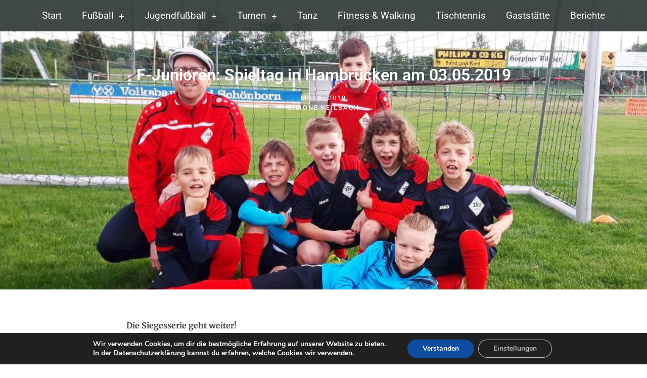

--- FILE ---
content_type: text/css
request_url: https://www.tsv-langenbruecken.de/wp-content/uploads/elementor/css/post-2087.css?ver=1766027377
body_size: 1938
content:
.elementor-2087 .elementor-element.elementor-element-34421609 > .elementor-container > .elementor-column > .elementor-widget-wrap{align-content:center;align-items:center;}.elementor-2087 .elementor-element.elementor-element-34421609 > .elementor-background-overlay{background-color:transparent;background-image:linear-gradient(180deg, rgba(0,0,0,0.55) 0%, rgba(0,0,0,0.25) 100%);opacity:0.81;transition:background 0.3s, border-radius 0.3s, opacity 0.3s;}.elementor-2087 .elementor-element.elementor-element-34421609:not(.elementor-motion-effects-element-type-background), .elementor-2087 .elementor-element.elementor-element-34421609 > .elementor-motion-effects-container > .elementor-motion-effects-layer{background-position:center center;background-size:cover;}.elementor-2087 .elementor-element.elementor-element-34421609{transition:background 0.3s, border 0.3s, border-radius 0.3s, box-shadow 0.3s;margin-top:0px;margin-bottom:0px;padding:0px 0px 350px 0px;}.elementor-2087 .elementor-element.elementor-element-71525c95 > .elementor-element-populated{margin:0px 0px 0px 0px;--e-column-margin-right:0px;--e-column-margin-left:0px;padding:0px 0px 0px 0px;}.elementor-widget-global .elementor-nav-menu .elementor-item{font-family:var( --e-global-typography-primary-font-family ), Sans-serif;font-weight:var( --e-global-typography-primary-font-weight );}.elementor-widget-global .elementor-nav-menu--main .elementor-item{color:var( --e-global-color-text );fill:var( --e-global-color-text );}.elementor-widget-global .elementor-nav-menu--main .elementor-item:hover,
					.elementor-widget-global .elementor-nav-menu--main .elementor-item.elementor-item-active,
					.elementor-widget-global .elementor-nav-menu--main .elementor-item.highlighted,
					.elementor-widget-global .elementor-nav-menu--main .elementor-item:focus{color:var( --e-global-color-accent );fill:var( --e-global-color-accent );}.elementor-widget-global .elementor-nav-menu--main:not(.e--pointer-framed) .elementor-item:before,
					.elementor-widget-global .elementor-nav-menu--main:not(.e--pointer-framed) .elementor-item:after{background-color:var( --e-global-color-accent );}.elementor-widget-global .e--pointer-framed .elementor-item:before,
					.elementor-widget-global .e--pointer-framed .elementor-item:after{border-color:var( --e-global-color-accent );}.elementor-widget-global{--e-nav-menu-divider-color:var( --e-global-color-text );font-family:var( --e-global-typography-text-font-family ), Sans-serif;font-weight:var( --e-global-typography-text-font-weight );color:var( --e-global-color-text );}.elementor-widget-global .elementor-nav-menu--dropdown .elementor-item, .elementor-widget-global .elementor-nav-menu--dropdown  .elementor-sub-item{font-family:var( --e-global-typography-accent-font-family ), Sans-serif;font-weight:var( --e-global-typography-accent-font-weight );}.elementor-2087 .elementor-element.elementor-global-1631 > .elementor-widget-container{margin:0px 0px 0px 0px;padding:8px 0px 8px 0px;}.elementor-2087 .elementor-element.elementor-global-1631 .elementor-menu-toggle{margin:0 auto;background-color:rgba(255,255,255,0);}.elementor-2087 .elementor-element.elementor-global-1631 .elementor-nav-menu .elementor-item{font-size:1.2em;font-weight:400;}.elementor-2087 .elementor-element.elementor-global-1631 .elementor-nav-menu--main .elementor-item{color:#ffffff;fill:#ffffff;}.elementor-2087 .elementor-element.elementor-global-1631 .elementor-nav-menu--main .elementor-item:hover,
					.elementor-2087 .elementor-element.elementor-global-1631 .elementor-nav-menu--main .elementor-item.elementor-item-active,
					.elementor-2087 .elementor-element.elementor-global-1631 .elementor-nav-menu--main .elementor-item.highlighted,
					.elementor-2087 .elementor-element.elementor-global-1631 .elementor-nav-menu--main .elementor-item:focus{color:#ff5656;fill:#ff5656;}.elementor-2087 .elementor-element.elementor-global-1631 .elementor-nav-menu--main .elementor-item.elementor-item-active{color:#ff5656;}.elementor-2087 .elementor-element.elementor-global-1631 .elementor-nav-menu--dropdown a, .elementor-2087 .elementor-element.elementor-global-1631 .elementor-menu-toggle{color:#ffffff;fill:#ffffff;}.elementor-2087 .elementor-element.elementor-global-1631 .elementor-nav-menu--dropdown{background-color:#2c3534;}.elementor-2087 .elementor-element.elementor-global-1631 .elementor-nav-menu--dropdown a:hover,
					.elementor-2087 .elementor-element.elementor-global-1631 .elementor-nav-menu--dropdown a:focus,
					.elementor-2087 .elementor-element.elementor-global-1631 .elementor-nav-menu--dropdown a.elementor-item-active,
					.elementor-2087 .elementor-element.elementor-global-1631 .elementor-nav-menu--dropdown a.highlighted,
					.elementor-2087 .elementor-element.elementor-global-1631 .elementor-menu-toggle:hover,
					.elementor-2087 .elementor-element.elementor-global-1631 .elementor-menu-toggle:focus{color:#ff5656;}.elementor-2087 .elementor-element.elementor-global-1631 .elementor-nav-menu--dropdown a:hover,
					.elementor-2087 .elementor-element.elementor-global-1631 .elementor-nav-menu--dropdown a:focus,
					.elementor-2087 .elementor-element.elementor-global-1631 .elementor-nav-menu--dropdown a.elementor-item-active,
					.elementor-2087 .elementor-element.elementor-global-1631 .elementor-nav-menu--dropdown a.highlighted{background-color:rgba(0,0,0,0);}.elementor-2087 .elementor-element.elementor-global-1631 .elementor-nav-menu--dropdown a.elementor-item-active{color:#ff5656;}.elementor-2087 .elementor-element.elementor-global-1631 .elementor-nav-menu--dropdown .elementor-item, .elementor-2087 .elementor-element.elementor-global-1631 .elementor-nav-menu--dropdown  .elementor-sub-item{font-size:1em;font-weight:300;}.elementor-2087 .elementor-element.elementor-global-1631 .elementor-nav-menu--dropdown a{padding-left:20px;padding-right:20px;}.elementor-2087 .elementor-element.elementor-global-1631 div.elementor-menu-toggle{color:#ffffff;}.elementor-2087 .elementor-element.elementor-global-1631 div.elementor-menu-toggle svg{fill:#ffffff;}.elementor-2087 .elementor-element.elementor-global-1631 div.elementor-menu-toggle:hover, .elementor-2087 .elementor-element.elementor-global-1631 div.elementor-menu-toggle:focus{color:#ff000a;}.elementor-2087 .elementor-element.elementor-global-1631 div.elementor-menu-toggle:hover svg, .elementor-2087 .elementor-element.elementor-global-1631 div.elementor-menu-toggle:focus svg{fill:#ff000a;}.elementor-widget-theme-post-title .elementor-heading-title{font-family:var( --e-global-typography-primary-font-family ), Sans-serif;font-weight:var( --e-global-typography-primary-font-weight );color:var( --e-global-color-primary );}.elementor-2087 .elementor-element.elementor-element-6356c947 > .elementor-widget-container{margin:0px 0px 0px 0px;padding:50px 0px 0px 0px;}.elementor-2087 .elementor-element.elementor-element-6356c947{text-align:center;}.elementor-2087 .elementor-element.elementor-element-6356c947 .elementor-heading-title{font-size:2em;font-weight:600;letter-spacing:0px;color:#ffffff;}.elementor-widget-post-info .elementor-icon-list-item:not(:last-child):after{border-color:var( --e-global-color-text );}.elementor-widget-post-info .elementor-icon-list-icon i{color:var( --e-global-color-primary );}.elementor-widget-post-info .elementor-icon-list-icon svg{fill:var( --e-global-color-primary );}.elementor-widget-post-info .elementor-icon-list-text, .elementor-widget-post-info .elementor-icon-list-text a{color:var( --e-global-color-secondary );}.elementor-widget-post-info .elementor-icon-list-item{font-family:var( --e-global-typography-text-font-family ), Sans-serif;font-weight:var( --e-global-typography-text-font-weight );}.elementor-2087 .elementor-element.elementor-element-766d76b0 .elementor-icon-list-icon i{color:#ffffff;font-size:14px;}.elementor-2087 .elementor-element.elementor-element-766d76b0 .elementor-icon-list-icon svg{fill:#ffffff;--e-icon-list-icon-size:14px;}.elementor-2087 .elementor-element.elementor-element-766d76b0 .elementor-icon-list-icon{width:14px;}.elementor-2087 .elementor-element.elementor-element-766d76b0 .elementor-icon-list-text, .elementor-2087 .elementor-element.elementor-element-766d76b0 .elementor-icon-list-text a{color:#ffffff;}.elementor-2087 .elementor-element.elementor-element-766d76b0 .elementor-icon-list-item{font-size:13px;font-weight:normal;text-transform:uppercase;letter-spacing:2.1px;}.elementor-2087 .elementor-element.elementor-element-29c39e69 > .elementor-container{max-width:800px;}.elementor-2087 .elementor-element.elementor-element-29c39e69{margin-top:45px;margin-bottom:45px;}.elementor-2087 .elementor-element.elementor-element-3d608fdd > .elementor-element-populated{margin:0px 0px 0px 0px;--e-column-margin-right:0px;--e-column-margin-left:0px;}.elementor-widget-theme-post-content{color:var( --e-global-color-text );font-family:var( --e-global-typography-text-font-family ), Sans-serif;font-weight:var( --e-global-typography-text-font-weight );}.elementor-2087 .elementor-element.elementor-element-1e8a4faf{color:#444444;font-family:"Merriweather", Sans-serif;line-height:2em;}.elementor-2087 .elementor-element.elementor-element-53bf6816 > .elementor-container{max-width:800px;}.elementor-2087 .elementor-element.elementor-element-53bf6816{margin-top:0px;margin-bottom:30px;}.elementor-widget-post-navigation span.post-navigation__prev--label{color:var( --e-global-color-text );}.elementor-widget-post-navigation span.post-navigation__next--label{color:var( --e-global-color-text );}.elementor-widget-post-navigation span.post-navigation__prev--label, .elementor-widget-post-navigation span.post-navigation__next--label{font-family:var( --e-global-typography-secondary-font-family ), Sans-serif;font-weight:var( --e-global-typography-secondary-font-weight );}.elementor-widget-post-navigation span.post-navigation__prev--title, .elementor-widget-post-navigation span.post-navigation__next--title{color:var( --e-global-color-secondary );font-family:var( --e-global-typography-secondary-font-family ), Sans-serif;font-weight:var( --e-global-typography-secondary-font-weight );}.elementor-2087 .elementor-element.elementor-element-62897962:not(.elementor-motion-effects-element-type-background), .elementor-2087 .elementor-element.elementor-element-62897962 > .elementor-motion-effects-container > .elementor-motion-effects-layer{background-color:#54595f;}.elementor-2087 .elementor-element.elementor-element-62897962{transition:background 0.3s, border 0.3s, border-radius 0.3s, box-shadow 0.3s;margin-top:0px;margin-bottom:0px;padding:30px 60px 10px 60px;}.elementor-2087 .elementor-element.elementor-element-62897962 > .elementor-background-overlay{transition:background 0.3s, border-radius 0.3s, opacity 0.3s;}.elementor-2087 .elementor-element.elementor-element-baf5b3c > .elementor-widget-wrap > .elementor-widget:not(.elementor-widget__width-auto):not(.elementor-widget__width-initial):not(:last-child):not(.elementor-absolute){margin-bottom:20px;}.elementor-2087 .elementor-element.elementor-element-baf5b3c > .elementor-element-populated{margin:0px 0px 0px 0px;--e-column-margin-right:0px;--e-column-margin-left:0px;padding:0px 0px 0px 0px;}.elementor-widget-global.elementor-drop-cap-view-stacked .elementor-drop-cap{background-color:var( --e-global-color-primary );}.elementor-widget-global.elementor-drop-cap-view-framed .elementor-drop-cap, .elementor-widget-global.elementor-drop-cap-view-default .elementor-drop-cap{color:var( --e-global-color-primary );border-color:var( --e-global-color-primary );}.elementor-2087 .elementor-element.elementor-global-2363 > .elementor-widget-container{margin:0px 0px 0px 0px;padding:0px 0px 0px 0px;}.elementor-2087 .elementor-element.elementor-global-2363{text-align:center;font-family:"Poppins", Sans-serif;font-size:15px;font-weight:300;color:#ffffff;}body.elementor-page-2087:not(.elementor-motion-effects-element-type-background), body.elementor-page-2087 > .elementor-motion-effects-container > .elementor-motion-effects-layer{background-color:#ffffff;}@media(max-width:1024px){.elementor-2087 .elementor-element.elementor-element-34421609{margin-top:0px;margin-bottom:0px;padding:0px 0px 100px 0px;}.elementor-2087 .elementor-element.elementor-global-1631 > .elementor-widget-container{margin:0px 20px 0px 20px;padding:5px 0px 5px 0px;}.elementor-2087 .elementor-element.elementor-global-1631 .elementor-nav-menu .elementor-item{font-size:1.3em;}.elementor-2087 .elementor-element.elementor-global-1631 .elementor-nav-menu--dropdown .elementor-item, .elementor-2087 .elementor-element.elementor-global-1631 .elementor-nav-menu--dropdown  .elementor-sub-item{font-size:1em;}.elementor-2087 .elementor-element.elementor-element-62897962{margin-top:0px;margin-bottom:0px;padding:35px 10px 10px 10px;}.elementor-2087 .elementor-element.elementor-element-baf5b3c > .elementor-element-populated{margin:0px 0px 0px 0px;--e-column-margin-right:0px;--e-column-margin-left:0px;padding:0px 0px 0px 0px;}.elementor-2087 .elementor-element.elementor-global-2363 > .elementor-widget-container{margin:0px 0px 0px 0px;padding:0px 0px 0px 0px;}}@media(max-width:767px){.elementor-2087 .elementor-element.elementor-element-34421609{padding:0px 0px 100px 0px;}.elementor-2087 .elementor-element.elementor-global-1631 > .elementor-widget-container{margin:0px 20px 0px 20px;padding:5px 0px 5px 0px;}.elementor-2087 .elementor-element.elementor-global-1631 .elementor-nav-menu .elementor-item{font-size:1.1em;}.elementor-2087 .elementor-element.elementor-global-1631 .elementor-nav-menu--dropdown .elementor-item, .elementor-2087 .elementor-element.elementor-global-1631 .elementor-nav-menu--dropdown  .elementor-sub-item{font-size:1em;}.elementor-2087 .elementor-element.elementor-element-62897962{margin-top:0px;margin-bottom:0px;padding:30px 5px 10px 5px;}.elementor-2087 .elementor-element.elementor-element-baf5b3c > .elementor-element-populated{margin:0px 0px 0px 0px;--e-column-margin-right:0px;--e-column-margin-left:0px;padding:0px 0px 0px 0px;}.elementor-2087 .elementor-element.elementor-global-2363 > .elementor-widget-container{margin:0px 0px 0px 0px;padding:0px 0px 0px 0px;}}/* Start custom CSS for global, class: .elementor-global-1631 */.main-navi{
    background-color: #2c3534;
    opacity: 0.9;
}

.menu-item-has-children {
    cursor: default;
}/* End custom CSS */
/* Start custom CSS for global, class: .elementor-global-2363 */#footer-text-color a {
    color: #fff;
}

#footer-text-color a:hover{
    text-decoration: underline;
    cursor: pointer;
}/* End custom CSS */